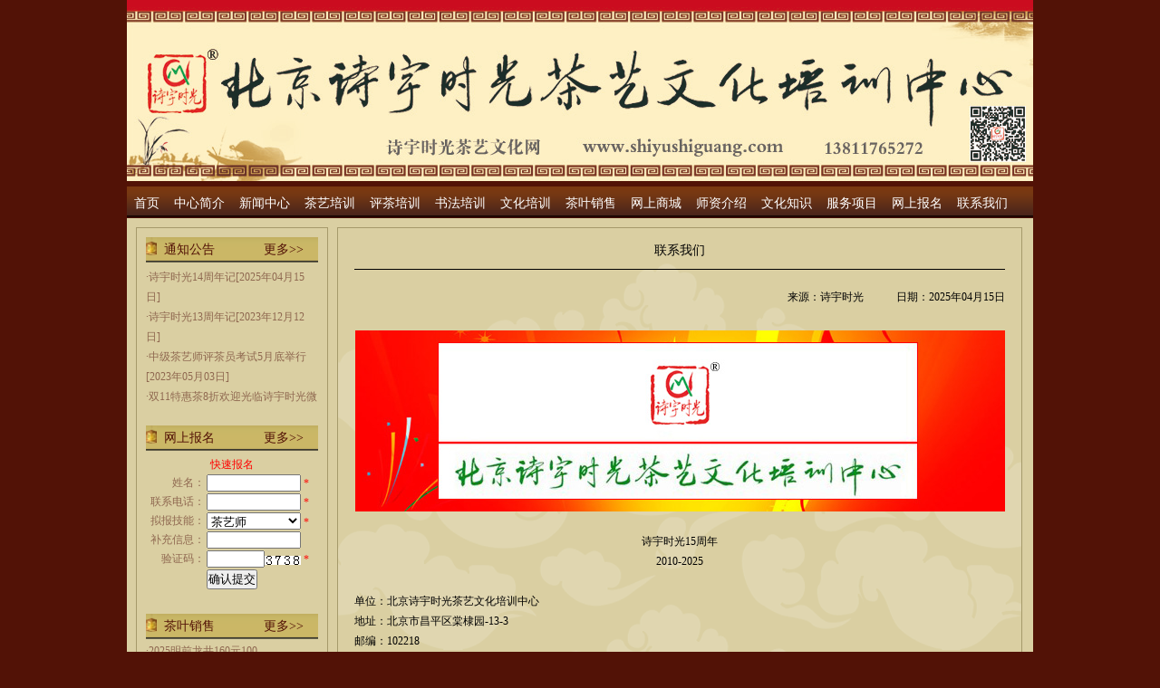

--- FILE ---
content_type: text/html
request_url: http://www.shiyushiguang.com/Item/Show.asp?m=1&d=134
body_size: 19879
content:
<!DOCTYPE html PUBLIC "-//W3C//DTD XHTML 1.0 Transitional//EN" "http://www.w3.org/TR/xhtml1/DTD/xhtml1-transitional.dtd">
<html xmlns="http://www.w3.org/1999/xhtml">
<head>
<title>诗宇时光茶艺文化网-茶艺培训|评茶培训|书法培训|茶叶销售|茶书|茶艺师培训|评茶员培训|评茶师培训|茶道培训|香道培训|书法作品销售-北京诗宇时光茶艺文化培训中心-联系我们-联系我们</title>
<meta http-equiv=Content-Type content="text/html; charset=gb2312">
<meta http-equiv="X-UA-Compatible" content="IE=EmulateIE7" /> 
<link href="../../style/css.css" type=text/css rel=stylesheet>
</head>

<body>
<div id="box">
<div id="header">
<div id="logo"></div>
<div id="nav">
<ul>
<li><a href="/">首页</a></li>
<li><a href="/Item/Show.asp?m=1&d=22">中心简介</a></li>
<li><a href="/Item/list.asp?id=2">新闻中心</a></li>
<li><a href="/Item/list.asp?id=3">茶艺培训</a></li>
<li><a href="/Item/list.asp?id=4">评茶培训</a></li>
<li><a href="/Item/list.asp?id=5">书法培训</a></li>
<li><a href="/Item/list.asp?id=28">文化培训</a></li>
<li><a href="/Item/list.asp?id=18">茶叶销售</a></li>
<li><a href="/Item/list.asp?id=18">网上商城</a></li>
<li><a href="/Item/list.asp?id=9">师资介绍</a></li>
<li><a href="/Item/list.asp?id=10">文化知识</a></li>
<li><a href="/Item/Show.asp?m=1&d=157">服务项目</a></li>
<li><a href="/Item/Show.asp?m=1&d=161">网上报名</a></li>
<li><a href="/Item/Show.asp?m=1&d=134">联系我们</a></li>
</ul>
</div>
</div>
<div id="conter_1">
<div id="left">
<div class="a5">
<p><img src="../../images/liebiao.gif" width="12" height="21" /><span>通知公告</span><a href="/Item/list.asp?id=16">更多>></a></p>
<ul>
<ul><li>·<a href="/Item/Show.asp?m=1&d=692">诗宇时光14周年记</a><span>[2025年04月15日]</span></li><li>·<a href="/Item/Show.asp?m=1&d=689">诗宇时光13周年记</a><span>[2023年12月12日]</span></li><li>·<a href="/Item/Show.asp?m=1&d=686">中级茶艺师评茶员考试5月底举行</a><span>[2023年05月03日]</span></li><li>·<a href="/Item/Show.asp?m=1&d=675">双11特惠茶8折欢迎光临诗宇时光微店商城</a><span>[2021年11月09日]</span></li><li>·<a href="/Item/Show.asp?m=1&d=664">诗宇时光已开始复工上班啦</a><span>[2020年05月27日]</span></li><li>·<a href="/Item/Show.asp?m=1&d=663">诗宇时光1月21日起开始放假</a><span>[2020年01月16日]</span></li><li>·<a href="/Item/Show.asp?m=1&d=661">诗宇时光茶艺10周年2010-2020</a><span>[2020年01月16日]</span></li><li>·<a href="/Item/Show.asp?m=1&d=657">诗宇时光2月20日起开始上班</a><span>[2019年02月19日]</span></li><li>·<a href="/Item/Show.asp?m=1&d=655">买茶送手写春联活动开始啦|诗宇时光</a><span>[2019年01月18日]</span></li><li>·<a href="/Item/Show.asp?m=1&d=651">11月3日高级茶艺师评茶员班开班报名从速</a><span>[2018年10月29日]</span></li><li>·<a href="/Item/Show.asp?m=1&d=643">2018明前西湖龙井180元100克尝鲜诗宇时光</a><span>[2018年04月09日]</span></li><li>·<a href="/Item/Show.asp?m=1&d=639">2018明前龙井140元100克尝鲜佳品送礼首选诗宇时光</a><span>[2018年03月23日]</span></li></ul>

</ul>
</div>
<div class="a6">
<p><img src="../../images/liebiao.gif" width="12" height="21" /><span>网上报名</span><a href="/Item/Show.asp?m=1&d=161">更多>></a></p>
<ul>
<table width="100%" border="0" cellspacing="2" cellpadding="1">
<form name="myform" action="/plus/form.asp" method="post"> 
<input type="hidden" value="Save" name="action">
<input type="hidden" value="1" name="id">
 <tr class="tdbg">
  <td colspan="2" align="center" class="lefttdbg"><font color="#FF0000">快速报名</font></td>
</tr>
 <tr class="tdbg">
  <td align="right" class="lefttdbg">姓名：</td>
  <td><input type="text" class="upfile" style="width:100px" name="KS_xingming" value=""><font color="red"> * </font>  </td>
</tr>
 <tr class="tdbg">
  <td align="right" class="lefttdbg">联系电话：</td>
  <td><input type="text" class="upfile" style="width:100px" name="KS_dianhua" value=""><font color="red"> * </font>  </td>
</tr>
 <tr class="tdbg">
  <td align="right" class="lefttdbg">拟报技能：</td>
  <td><select class="upfile" style="width:104px" name="KS_jn"><option value="茶艺师" selected>茶艺师</option><option value="评茶员">评茶员</option><option value="古筝">古筝</option><option value="插花">插花</option><option value="书法">书法</option></select><font color="red"> * </font>  </td>
</tr>
 <tr class="tdbg">
  <td align="right" class="lefttdbg">补充信息：</td>
  <td><input type="text" class="upfile" style="width:100px" name="KS_buchongxinxi" value="">   </td>
</tr>
<tr class="tdbg"><td class="lefttdbg" align="right">验证码：</td><td><input name="Verifycode"  style="width:60px" type="text" name="textbox" size=5><IMG style="cursor:pointer" src="/plus/verifycode.asp" onClick="this.src='/plus/verifycode.asp?n='+ Math.random();" align="absmiddle"><font color="red"> * </font>  </td></tr>
<tr><td colspan="2" class="subtdbg" align="center"><input type="submit" value="确认提交" name="submit1"></td></tr>
</form>
</table></ul>
</div>
<div class="a6">
<p><img src="../../images/liebiao.gif" width="12" height="21" /><span>茶叶销售</span><a href="/Item/list.asp?id=18">更多>></a></p>
<ul>
<table border="0" cellpadding="0" cellspacing="0" width="100%">
<tr>
  <td height="20">·<a href="/Item/Show.asp?m=1&d=231" title="2025明前龙井160元100克龙井茶尝新尝鲜诗宇时光">2025明前龙井160元100克龙井茶尝新</a></td><td width="*" nowrap align=right><span>[2025-04-15]</span></td>
</tr>
<tr>
  <td height="20">·<a href="/Item/Show.asp?m=1&d=400" title="2025明前蒙顶甘露140元100克名优绿茶诗宇时光">2025明前蒙顶甘露140元100克名优绿</a></td><td width="*" nowrap align=right><span>[2025-04-14]</span></td>
</tr>
<tr>
  <td height="20">·<a href="/Item/Show.asp?m=1&d=419" title="2025明前安吉白茶140元100克名优绿茶诗宇时光">2025明前安吉白茶140元100克名优绿</a></td><td width="*" nowrap align=right><span>[2025-04-14]</span></td>
</tr>
<tr>
  <td height="20">·<a href="/Item/Show.asp?m=1&d=285" title="印尼CTC红茶79元125克做奶茶原料诗宇时光">印尼CTC红茶79元125克做奶茶原料诗</a></td><td width="*" nowrap align=right><span>[2025-04-14]</span></td>
</tr>
<tr>
  <td height="20">·<a href="/Item/Show.asp?m=1&d=280" title="川红工夫160元100克橘糖香著名红茶诗宇时光">川红工夫160元100克橘糖香著名红茶</a></td><td width="*" nowrap align=right><span>[2025-04-14]</span></td>
</tr>
<tr>
  <td height="20">·<a href="/Item/Show.asp?m=1&d=688" title="霍山黄大茶33克川红工夫15克58元包邮诗宇时光">霍山黄大茶33克川红工夫15克58元包</a></td><td width="*" nowrap align=right><span>[2023-12-12]</span></td>
</tr>
<tr>
  <td height="20">·<a href="/Item/Show.asp?m=1&d=668" title="太平猴魁160元8克特级有机绿茶润物堂诗宇时光">太平猴魁160元8克特级有机绿茶润物</a></td><td width="*" nowrap align=right><span>[2023-12-12]</span></td>
</tr>
<tr>
  <td height="20">·<a href="/Item/Show.asp?m=1&d=624" title="玛萨拉CTC红茶79元100克罐装MASALA TEA印度红茶纯天然特级调味茶做风味奶茶原料诗宇时光">玛萨拉CTC红茶79元100克罐装MASALA</a></td><td width="*" nowrap align=right><span>[2023-12-12]</span></td>
</tr>
<tr>
  <td height="20">·<a href="/Item/Show.asp?m=1&d=687" title="霍山黄大茶69元75克盒装传统黄茶包邮诗宇时光">霍山黄大茶69元75克盒装传统黄茶包</a></td><td width="*" nowrap align=right><span>[2023-05-03]</span></td>
</tr>
<tr>
  <td height="20">·<a href="/Item/Show.asp?m=1&d=427" title="冷泡茶东方美人100元/20泡夏季原叶酷饮诗宇时光">冷泡茶东方美人100元/20泡夏季原叶</a></td><td width="*" nowrap align=right><span>[2022-06-21]</span></td>
</tr>
<tr>
  <td height="20">·<a href="/Item/Show.asp?m=1&d=587" title="西施壶550元紫砂壶仿古石瓢思亭包邮诗宇时光">西施壶550元紫砂壶仿古石瓢思亭包邮</a></td><td width="*" nowrap align=right><span>[2022-06-12]</span></td>
</tr>
<tr>
  <td height="20">·<a href="/Item/Show.asp?m=1&d=492" title="双11茶礼 欢迎选购 诗宇时光">双11茶礼&nbsp;欢迎选购&nbsp;诗宇时光</a></td><td width="*" nowrap align=right><span>[2021-11-04]</span></td>
</tr>
</table>

</ul>
</div>
<div class="a6">
<p><img src="../../images/liebiao.gif" width="12" height="21" /><span>网上商城</span><a href="/Item/list.asp?id=18">更多>></a></p>
<ul>
<table border="0" cellpadding="0" cellspacing="0" width="100%">
<tr>
  <td height="20">·<a href="/Item/Show.asp?m=1&d=231" title="2025明前龙井160元100克龙井茶尝新尝鲜诗宇时光">2025明前龙井160元100克龙井茶尝新</a></td><td width="*" nowrap align=right><span>[2025-04-15]</span></td>
</tr>
<tr>
  <td height="20">·<a href="/Item/Show.asp?m=1&d=400" title="2025明前蒙顶甘露140元100克名优绿茶诗宇时光">2025明前蒙顶甘露140元100克名优绿</a></td><td width="*" nowrap align=right><span>[2025-04-14]</span></td>
</tr>
<tr>
  <td height="20">·<a href="/Item/Show.asp?m=1&d=419" title="2025明前安吉白茶140元100克名优绿茶诗宇时光">2025明前安吉白茶140元100克名优绿</a></td><td width="*" nowrap align=right><span>[2025-04-14]</span></td>
</tr>
<tr>
  <td height="20">·<a href="/Item/Show.asp?m=1&d=285" title="印尼CTC红茶79元125克做奶茶原料诗宇时光">印尼CTC红茶79元125克做奶茶原料诗</a></td><td width="*" nowrap align=right><span>[2025-04-14]</span></td>
</tr>
<tr>
  <td height="20">·<a href="/Item/Show.asp?m=1&d=280" title="川红工夫160元100克橘糖香著名红茶诗宇时光">川红工夫160元100克橘糖香著名红茶</a></td><td width="*" nowrap align=right><span>[2025-04-14]</span></td>
</tr>
<tr>
  <td height="20">·<a href="/Item/Show.asp?m=1&d=688" title="霍山黄大茶33克川红工夫15克58元包邮诗宇时光">霍山黄大茶33克川红工夫15克58元包</a></td><td width="*" nowrap align=right><span>[2023-12-12]</span></td>
</tr>
<tr>
  <td height="20">·<a href="/Item/Show.asp?m=1&d=668" title="太平猴魁160元8克特级有机绿茶润物堂诗宇时光">太平猴魁160元8克特级有机绿茶润物</a></td><td width="*" nowrap align=right><span>[2023-12-12]</span></td>
</tr>
<tr>
  <td height="20">·<a href="/Item/Show.asp?m=1&d=624" title="玛萨拉CTC红茶79元100克罐装MASALA TEA印度红茶纯天然特级调味茶做风味奶茶原料诗宇时光">玛萨拉CTC红茶79元100克罐装MASALA</a></td><td width="*" nowrap align=right><span>[2023-12-12]</span></td>
</tr>
<tr>
  <td height="20">·<a href="/Item/Show.asp?m=1&d=687" title="霍山黄大茶69元75克盒装传统黄茶包邮诗宇时光">霍山黄大茶69元75克盒装传统黄茶包</a></td><td width="*" nowrap align=right><span>[2023-05-03]</span></td>
</tr>
<tr>
  <td height="20">·<a href="/Item/Show.asp?m=1&d=427" title="冷泡茶东方美人100元/20泡夏季原叶酷饮诗宇时光">冷泡茶东方美人100元/20泡夏季原叶</a></td><td width="*" nowrap align=right><span>[2022-06-21]</span></td>
</tr>
<tr>
  <td height="20">·<a href="/Item/Show.asp?m=1&d=587" title="西施壶550元紫砂壶仿古石瓢思亭包邮诗宇时光">西施壶550元紫砂壶仿古石瓢思亭包邮</a></td><td width="*" nowrap align=right><span>[2022-06-12]</span></td>
</tr>
<tr>
  <td height="20">·<a href="/Item/Show.asp?m=1&d=492" title="双11茶礼 欢迎选购 诗宇时光">双11茶礼&nbsp;欢迎选购&nbsp;诗宇时光</a></td><td width="*" nowrap align=right><span>[2021-11-04]</span></td>
</tr>
</table>

</ul>
</div>
</div>
<div id="right">
<div class="right_2">联系我们</div>
<div class="right_1">
<h1>来源：诗宇时光　　　日期：2025年04月15日</h1>
<h2><div id="MyContent">
<p style="text-align: center"><br />
<a href="/UploadFiles/2011-08/admin/19.jpg" target="_blank"><img src="/UploadFiles/2011-08/admin/19.jpg" alt="点击浏览下一页" onmousewheel="return bbimg(this)" onload="javascript:resizepic(this)" border="0"/></a></p>
<p>&nbsp;</p>
<p style="text-align: center">诗宇时光15周年</p>
<p style="text-align: center">2010-2025</p>
<p style="text-align: center">&nbsp;</p>
<p>单位：北京诗宇时光茶艺文化培训中心</p>
<p>地址：北京市昌平区棠棣园-13-3</p>
<p>邮编：102218<br />
电话：13811765272&nbsp; 　QQ/微信：1872350765　</p>
<p>小红书号：6270516610</p>
<p>工作时间：10:00-12:30，14:00-17:00，18:30-21:30。预约除外。</p>
<p>注意：来诗宇时光前，请提前2小时预约。&nbsp;</p>
<p>&nbsp;</p>
<p style="text-align: center"><a href="/UploadFiles/2015-10/admin/93.jpg" target="_blank"><img src="/UploadFiles/2015-10/admin/93.jpg" alt="点击浏览下一页" onmousewheel="return bbimg(this)" onload="javascript:resizepic(this)" border="0"/></a></p>
<p style="text-align: center">&nbsp;</p>
<p style="text-align: center"><a href="/UploadFiles/2015-10/admin/92.jpg" target="_blank"><img src="/UploadFiles/2015-10/admin/92.jpg" alt="点击浏览下一页" onmousewheel="return bbimg(this)" onload="javascript:resizepic(this)" border="0"/></a></p>
<p style="text-align: center">&nbsp;</p>
<p style="text-align: center"><a href="/UploadFiles/2015-10/admin/91.jpg" target="_blank"><img src="/UploadFiles/2015-10/admin/91.jpg" alt="点击浏览下一页" onmousewheel="return bbimg(this)" onload="javascript:resizepic(this)" border="0"/></a></p>
<p style="text-align: center">&nbsp;</p>
<p style="text-align: center"><a href="/UploadFiles/2016-06/admin/125.jpg" target="_blank"><img src="/UploadFiles/2016-06/admin/125.jpg" alt="点击浏览下一页" onmousewheel="return bbimg(this)" onload="javascript:resizepic(this)" border="0"/></a></p>
<p style="text-align: center">&nbsp;&nbsp;&nbsp;</p>
<p>网址：<a href="http://www.shiyushiguang.com">www.shiyushiguang.com</a></p>
<p>邮箱：<a href="mailto:shiyushiguang@163.com">shiyushiguang@163.com</a></p>
<p>诗宇时光茶叶淘宝网店：<a target="_blank" href="http://shiyushiguang.taobao.com">shiyushiguang.taobao.com</a></p>
<p>手机淘宝搜索店铺：诗宇时光书法</p>
<p>微信公众账号：诗宇时光茶艺</p>
<p>微信：1872350765</p>
<p>新浪认证微博：诗宇时光茶艺<br />
乘车路线：</p>
<p>1、地铁路线：地铁5号线&ldquo;天通苑北&rdquo;站下车，换乘公交。<br />
2、公交路线：430、537、643、905、984、昌63、C110、C114、C115、快速直达专线11、快速直达专线157、快速直达专线220，&ldquo;平坊&rdquo;站下车；463、922、昌22、快速直达专线164，&ldquo;冠雅苑&rdquo;站下车；昌27、昌27支，&ldquo;冠华苑&rdquo;站下车。<br />
3、驾车/打车路线：北京，昌平，导航搜索&ldquo;棠棣园&rdquo;。&nbsp;</p>
<p>&nbsp;</p>
<p><a href="/UploadFiles/2022-08/admin/88.jpg" target="_blank"><img src="/UploadFiles/2022-08/admin/88.jpg" alt="点击浏览下一页" onmousewheel="return bbimg(this)" onload="javascript:resizepic(this)" border="0"/></a></p>
<p style="text-align: left">&nbsp;</p>
<p style="text-align: left">本中心服务项目有：</p>
<p>1、文化培训：茶艺师培训、评茶员培训、书法培训、篆刻培训、茶艺文化休闲培训、企业茶艺文化培训、古琴培训等。</p>
<p>2、茶叶销售：销售龙井茶、安吉白茶、铁观音、大红袍、普洱茶、茉莉花茶、金骏眉等名茶；茶馆茶叶供应商；销售紫砂壶、精美茶具等。</p>
<p>3、艺术交流：承接茶艺表演服务；组织茶活动；承接篆刻业务；商务会议及商务服务；文化艺术交流服务等。</p>
<p>4、品茶休闲：品饮各种名茶；不限<wbr></wbr><wbr></wbr><wbr></wbr><wbr></wbr>茶，<wbr></wbr><wbr></wbr>随<wbr></wbr>意<wbr></wbr>喝；素雅茶具，优美音乐，清泉茗茶，同二三人共饮，得半日之闲，可抵十年的尘梦。</p>
<p>5、商务租用：茶艺室出租；小教室出租；小会议室出租；设备齐全，短期出租，10个座位的艺术雅轩。</p>
<p>&nbsp;</p>
<p style="text-align: center">北京诗宇时光茶艺文化培训中心</p>
<p><br />
&nbsp;</p>
<p style="text-align: center">&nbsp;</p>
<p style="text-align: center"><a href="/UploadFiles/2016-08/admin/115.jpg" target="_blank"><img src="/UploadFiles/2016-08/admin/115.jpg" alt="点击浏览下一页" onmousewheel="return bbimg(this)" onload="javascript:resizepic(this)" border="0"/></a></p>
<p style="text-align: center">&nbsp;</p>
<p style="text-align: center">&nbsp;</p>
<p style="text-align: center">&nbsp;</p>
<p style="text-align: center">&nbsp;</p>
<p><a href="/UploadFiles/2016-08/admin/717c1_2.jpg" target="_blank"><img src="/UploadFiles/2016-08/admin/717c1_2.jpg" alt="点击浏览下一页" onmousewheel="return bbimg(this)" onload="javascript:resizepic(this)" border="0"/></a></p>
<p>北京诗宇时光茶艺文化培训中心服务项目：</p>
<p>茶艺培训、评茶培训、书法培训、<a target="_blank" href="http://weidian.com/?userid=1186795#rd">茶叶销售</a>、喝茶品茶、茶艺师培训、评茶员培训、评茶师培训、茶道培训、香道培训、书法作品销售、茶书茶具、<a target="_blank" href="https://weidian.com/?userid=1666219289&amp;wfr=wx_wxph5&amp;ifr=itemdetail&amp;share_relation=acd4cdab21ba9eeb_w1186795_14&amp;spider_token=7994">诗宇时光微店商城</a>、<a target="_blank" href="http://shiyushiguang.taobao.com/">诗宇时光书法淘宝店铺</a>、古琴、篆刻培训、<a target="_blank" href="https://weidian.com/?userid=1666219289&amp;wfr=wx_wxph5&amp;ifr=itemdetail&amp;share_relation=acd4cdab21ba9eeb_w1186795_14&amp;spider_token=7994">诗宇时光茶叶</a>、买茶约茶、共享茶室、小教室出租等。</p>
<p>欢迎关注微信公众账号：诗宇时光茶艺</p>
<p>新浪认证微博：诗宇时光茶艺</p>
<p>淘宝店铺：诗宇时光书法</p>
<p>网址：<a target="_blank" href="www.shiyushiguang.com">www.shiyushiguang.com</a></p>
<p>电话：13811765272（可短信）</p>
<p>北京昌平天通苑北北七家</p>
<p><a href="/UploadFiles/2016-08/admin/717c1_2.jpg" target="_blank"><img src="/UploadFiles/2016-08/admin/717c1_2.jpg" alt="点击浏览下一页" onmousewheel="return bbimg(this)" onload="javascript:resizepic(this)" border="0"/></a></p>
<p>&nbsp;&nbsp;&nbsp;</p>
<p>&nbsp;</p>
<p>&nbsp;</p>
</div>
</h2>
<h3><font color="#FF0000">上一篇文章：</font>没有了　　<font color="#FF0000">下一篇文章：</font>没有了</h3>
</div>
</div>
<div class="qing">
<p><img src="../../images/qing.gif" width="83" height="17" /></p>
<ul>
 
<li><a href="/Item/Show.asp?m=1&d=459" target="_blank">友情链接申请</a></li>
 
<li><a href="http://blog.sina.com.cn/s/blog_9d50a05d0102wp9k.html" target="_blank">评茶培训</a></li>
 
<li><a href="http://www.shiyushiguang.com" target="_blank">书法培训</a></li>
 
<li><a href="http://blog.sina.com.cn/s/blog_9d50a05d0102wp76.html" target="_blank">茶艺培训</a></li>
 
<li><a href="http://www.ccagov.com.cn/" target="_blank">中国书法家协会</a></li>
 
<li><a href="http://www.bjcan.com/" target="_blank">北京书法家协会</a></li>
 
<li><a href="http://blog.sina.com.cn/dyshou" target="_blank">丁以寿</a></li>
 
<li><a href="http://shiyushiguang.taobao.com" target="_blank">诗宇时光淘宝商城</a></li>
 
<li><a href="/" target="_blank">香道培训</a></li>
 
<li><a href="/" target="_blank">诗宇时光</a></li>
 
<li><a href="http://www.shiyushiguang.com" target="_blank">评茶员培训</a></li>
 
<li><a href="http://weidian.com/?userid=1186795" target="_blank">诗宇时光茶叶销售</a></li>
 
<li><a href="/" target="_blank">小教室出租</a></li>
 
<li><a href="http://weidian.com/item.html?itemID=193722636&pc=1" target="_blank">书法作品销售</a></li>
 
<li><a href="/Item/Show.asp?m=1&d=137" target="_blank">孟飞</a></li>
 
<li><a href="/" target="_blank">评茶师培训</a></li>
 
<li><a href="http://weidian.com/?userid=1186795" target="_blank">买茶约茶</a></li>
 
<li><a href="http://blog.sina.com.cn/shiyushiguang" target="_blank">诗宇时光茶艺博客</a></li>
 
<li><a href="http://www.ahcyw.net/" target="_blank">安徽茶叶网</a></li>
 
<li><a href="http://weibo.com/shiyushiguang" target="_blank">诗宇时光茶艺微博</a></li>
 
<li><a href="http://weidian.com/item.html?itemID=1633796603&p=-1" target="_blank">喝茶品茶</a></li>
 
<li><a href="http://www.scgtxy.com/" target="_blank">四川铁路学校</a></li>
 
<li><a href="http://www.shiyushiguang.com" target="_blank">茶艺师培训</a></li>
 
<li><a href="https://weidian.com/?userid=1666219289&wfr=wx&sfr=app&source=home_shop&tabType=homepage" target="_blank">诗宇时光微店商城</a></li>
 
<li><a href="http://www.shiyushiguang.com" target="_blank">茶道培训</a></li>
 
<li><a href="http://www.zhongguolingzhi.com" target="_blank">灵芝孢子粉</a></li>
 
<li><a href="http://www.shiyushiguang.com" target="_blank">北京诗宇时光茶艺文化传播有限公司</a></li>
 
<li><a href="http://www.shiyushiguang.com" target="_blank">霍艳平</a></li>

</ul>
</div>
</div>
<div id="footer">
<p><img src="../images/footer_1.gif" width="1000" height="13" /></p>
<ul>
<li>版权所有:北京诗宇时光茶艺文化培训中心            电话:13811765272</li>
<li>共有 705682 人访问过本网站</li>
<li><a href="https://beian.miit.gov.cn" target="_blank">京ICP备15035274号-1</a></li>
</ul>
</div>
</div>
</body>
</html>
<script src="/ks_inc/ajax.js" type="text/javascript"></script>
<!-- published at 2026-02-02 12:56:14 publish by KesionCMS V6.5 -->


--- FILE ---
content_type: text/css
request_url: http://www.shiyushiguang.com/style/css.css
body_size: 6166
content:
*{ margin:0; padding:0;}
img{ border:0;}
body{ font:normal 12px "宋体"; background:#521206;}
ul,ol{ list-style:none;}
a{ color:#8f6850; text-decoration:none;}
a:hover{ color:#FF0000; text-decoration:none;}
h1,h2,h3,h4,h5,h6{ font:normal 12px "宋体";}




#box{ margin:0 auto; width:1000px;}
#header{ float:left; width:1000px;}
#logo{ float:left; width:1000px; background:url(../images/beijing_001.gif) no-repeat; height:201px;}
#logo img{ margin-top:7px;}
#nav{ float:left; width:1000px; background:url(../images/beijing_1.gif) repeat-x; height:35px; margin-top:5px;}
#nav ul li{ float:left; width:auto; margin:0 8px 0 8px; display:inline;}
#nav ul li a{ color:#FFFFFF; font-size:14px; float:left; margin-top:10px;}


#conter{ float:left; width:1000px; background:#dacfa2;}
.tu{ float:left; width:990px; height:330px; background:#FFFFFF; margin:10px 0 0 5px; display:inline;}
#oTransContainer{ float:left; margin:5px 0 0 5px; display:inline;}
.a1{ float:left; width:980px; margin:10px 0 0 10px; display:inline;}
.a2{ float:left; width:320px;}
.a02{ float:left; width:320px;}
.a02 p{ float:left;}
.a02 ul{ float:left; width:290px; height:29px; background:url(../images/conter_3.gif) repeat-x;}
.a02 ul li{ float:left; width:auto; line-height:29px; font-size:14px; color:#521206;}
.a02 ul li a{ color:#521206;}
.a02 ul li span{ float:left; margin-left:10px; width:220px; display:inline;}
.a03{ float:left; width:318px; height:264px; border:1px solid #c1ac85; border-top:none;}
.a3{ float:left; width:320px; margin-left:10px; display:inline;}
.a03 ul{ float:left; width:302px; height:248px; overflow:hidden; color:#8f6850; margin:8px 0 0 8px; display:inline;}
.a03 ul li{ float:left; width:302px; line-height:21px; color:#8f6850; height:21px;}
.a03 ul li a{ padding-right:12px;}
.a4{ float:left; width:980px; margin:10px 0 0 10px; display:inline;}
.a04{ float:left; width:980px;}
.a04 p{ float:left;}
.a04 ul{ float:left; width:950px; background:url(../images/conter_3.gif) repeat-x; height:29px;}
.a04 ul li{ float:left; width:auto; line-height:29px; font-size:14px; color:#521206;}
.a04 ul li a{ color:#521206;}
.a04 ul li span{ margin:0 825px 0 10px; display:inline;}
.a004{ float:left; width:978px; border:1px solid #c1ac85; border-top:none; height:159px;}
.a004 ul{ float:left; width:978px; margin-top:8px;}
.a004 ul li{ float:left; width:186px;}
.qing{ float:left; width:1000px; border-top:1px solid #FFFFFF; height:auto; margin-top:15px;}
.qing p{ float:left; margin:25px 0 0 30px; display:inline;}
.qing ul{ float:left; width:860px;padding:20px 0;chear:both;}
.qing ul li{ float:left; margin:0px 8px 0px 8px; height:20px; display:block;line-height:20px;white-space:nowrap}


#footer{ float:left; width:1000px;}
#footer p{ float:left;}
#footer ul{ float:left; width:1000px; background:url(../images/footer_2.gif) repeat-x;clear:both;}
#footer ul li{ float:left; width:1000px; text-align:center;color:#FFFFFF;line-height:22px;height:22px;}





#conter_1{ float:left; width:1000px; background:#dacfa2;}
#left{ float:left; width:210px; border:1px solid #a69a6b; height:auto; margin:10px 0 0 10px; height:843px; display:inline;}
.a5{ float:left; width:190px; margin:10px 0 0 10px; display:inline;}
.a5 p{ float:left; width:190px;background:url(../images/conter_3.gif) repeat-x; font-size:14px; color:#521206; border-bottom:0px dashed #8f6850; line-height:28px; margin-bottom:5px;}
.a5 p span{ width:110px; float:left;}
.a5 p a{ color:#521206;}
.a5 p img{ float:left; margin-right:8px; display:inline;}
.a5 ul{ float:left; width:190px; height:155px; overflow:hidden; color:#8f6850;}
.a5 ul li{ float:left; width:190px; line-height:22px; color:#8f6850;}
.a6{ float:left; width:190px; margin:10px 0 0 10px; display:inline; border-top:0px solid #fff;}
.a6 p{ float:left; width:190px;background:url(../images/conter_3.gif) repeat-x; font-size:14px; color:#521206; border-bottom:0px dashed #8f6850; margin-top:10px; line-height:28px; margin-bottom:5px;}
.a6 p span{ width:110px; float:left;}
.a6 p a{ color:#521206;}
.a6 p img{ float:left; margin-right:8px; display:inline;}
.a6 ul{ float:left; width:190px; height:155px; overflow:hidden; color:#8f6850;}
.a6 ul li{ float:left; width:190px; line-height:22px; color:#8f6850;}
#right{ float:left; width:754px;  border:1px solid #a69a6b; margin:10px 0 0 10px; display:inline; background:url(../images/beijing_2.gif) no-repeat;}
.right_2{ float:left; width:718px; text-align:center; margin-top:5px; margin-left:18px; display:inline; line-height:40px; height:40px; font-size:14px; border-bottom:1px solid #000;}
.right_1{ float:left; width:718px; margin-top:15px; margin-left:18px; display:inline;}
.right_1 ul{ float:left; width:718px;}
.right_1 ul li{ float:left; width:718px; margin-bottom:10px; font-size:14px;}
.right_1 ul li a{ color:#000;} 
.right_1 ul li a:hover{ color:#FF0000;}
.right_1 ul li span{ float:right;}
.right_05{ float:left; width:736px;}
.right_05 ul{ float:left; width:736px;}
.right_05 ul li{ float:left; width:147px; line-height:25px; text-align:center; margin:40px 0 0 33px; color:#6a6a6a; display:inline;}
.right_05 ul li a{ color:#6a6a6a;}
.right_05 ul li a:hover{ color:#FF0000; text-decoration:none;}
.right_005{ float:left; margin-left:18px; display:inline; width:718px;}
.right_005 h1{ float:left; width:718px; line-height:40px; text-align:center; color:#6a6a6a;}
.right_005 h2{ float:left; width:718px; line-height:22px; text-align:center; color:#6a6a6a;}
.right_005 h3{ float:left; width:718px; margin-top:15px; line-height:50px; text-align:center; color:#6a6a6a;}

.right_1 h1{ text-align:right; width:718px; line-height:30px;}
.right_1 h2{ float:left; width:718px; line-height:22px;}
.right_1 h3{ float:left; width:718px; text-align:center; line-height:40px;}
.right_1 h3 a{ color:#000000;}
.right_1 h3 a:hover{ color:#FF0000;}
.right_1 h4{ float:left; width:718px; line-height:22px;}

.right_3{ float:left; width:718px; margin-top:30px; margin-left:40px; display:inline;}
.right_3 ul li{ float:left; width:718px; line-height:30px; font-size:14px;}





   {left: 0px;}
}
